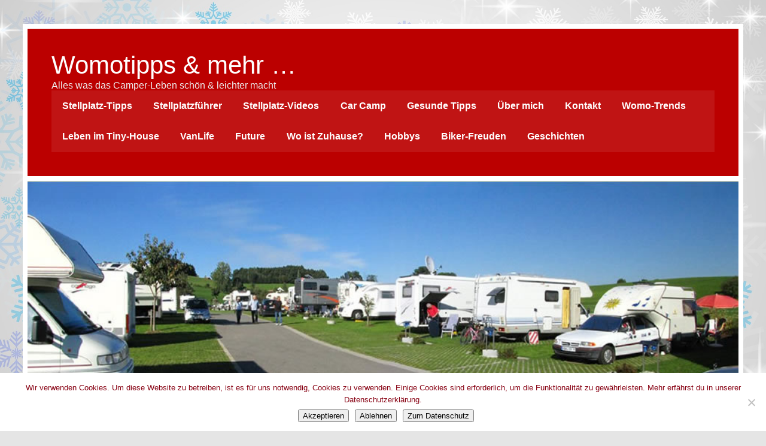

--- FILE ---
content_type: text/html; charset=UTF-8
request_url: https://womotipps.de/tag/landgasthof/
body_size: 52733
content:
<!DOCTYPE html><!-- HTML 5 -->
<html lang="de">

<head>
<meta charset="UTF-8" />
<meta name="viewport" content="width=device-width, initial-scale=1">
<link rel="profile" href="http://gmpg.org/xfn/11" />
<link rel="pingback" href="https://womotipps.de/xmlrpc.php" />

<meta name='robots' content='index, follow, max-image-preview:large, max-snippet:-1, max-video-preview:-1' />
	<style>img:is([sizes="auto" i], [sizes^="auto," i]) { contain-intrinsic-size: 3000px 1500px }</style>
	
	<!-- This site is optimized with the Yoast SEO plugin v26.0 - https://yoast.com/wordpress/plugins/seo/ -->
	<title>Landgasthof Archive - Womotipps &amp; mehr ...</title>
	<link rel="canonical" href="https://womotipps.de/tag/landgasthof/" />
	<meta property="og:locale" content="de_DE" />
	<meta property="og:type" content="article" />
	<meta property="og:title" content="Landgasthof Archive - Womotipps &amp; mehr ..." />
	<meta property="og:url" content="https://womotipps.de/tag/landgasthof/" />
	<meta property="og:site_name" content="Womotipps &amp; mehr ..." />
	<meta name="twitter:card" content="summary_large_image" />
	<script type="application/ld+json" class="yoast-schema-graph">{"@context":"https://schema.org","@graph":[{"@type":"CollectionPage","@id":"https://womotipps.de/tag/landgasthof/","url":"https://womotipps.de/tag/landgasthof/","name":"Landgasthof Archive - Womotipps &amp; mehr ...","isPartOf":{"@id":"https://womotipps.de/#website"},"breadcrumb":{"@id":"https://womotipps.de/tag/landgasthof/#breadcrumb"},"inLanguage":"de"},{"@type":"BreadcrumbList","@id":"https://womotipps.de/tag/landgasthof/#breadcrumb","itemListElement":[{"@type":"ListItem","position":1,"name":"Startseite","item":"https://womotipps.de/"},{"@type":"ListItem","position":2,"name":"Landgasthof"}]},{"@type":"WebSite","@id":"https://womotipps.de/#website","url":"https://womotipps.de/","name":"Womotipps &amp; mehr ...","description":"Alles was das Camper-Leben schön &amp; leichter macht","potentialAction":[{"@type":"SearchAction","target":{"@type":"EntryPoint","urlTemplate":"https://womotipps.de/?s={search_term_string}"},"query-input":{"@type":"PropertyValueSpecification","valueRequired":true,"valueName":"search_term_string"}}],"inLanguage":"de"}]}</script>
	<!-- / Yoast SEO plugin. -->


<link rel="alternate" type="application/rss+xml" title="Womotipps &amp; mehr ... &raquo; Feed" href="https://womotipps.de/feed/" />
<link rel="alternate" type="application/rss+xml" title="Womotipps &amp; mehr ... &raquo; Kommentar-Feed" href="https://womotipps.de/comments/feed/" />
<script type="text/javascript" id="wpp-js" src="https://womotipps.de/wp-content/plugins/wordpress-popular-posts/assets/js/wpp.min.js?ver=7.3.3" data-sampling="0" data-sampling-rate="100" data-api-url="https://womotipps.de/wp-json/wordpress-popular-posts" data-post-id="0" data-token="4a1c0cfc2d" data-lang="0" data-debug="0"></script>
<link rel="alternate" type="application/rss+xml" title="Womotipps &amp; mehr ... &raquo; Landgasthof Schlagwort-Feed" href="https://womotipps.de/tag/landgasthof/feed/" />
<script type="text/javascript">
/* <![CDATA[ */
window._wpemojiSettings = {"baseUrl":"https:\/\/s.w.org\/images\/core\/emoji\/16.0.1\/72x72\/","ext":".png","svgUrl":"https:\/\/s.w.org\/images\/core\/emoji\/16.0.1\/svg\/","svgExt":".svg","source":{"concatemoji":"https:\/\/womotipps.de\/wp-includes\/js\/wp-emoji-release.min.js?ver=6.8.2"}};
/*! This file is auto-generated */
!function(s,n){var o,i,e;function c(e){try{var t={supportTests:e,timestamp:(new Date).valueOf()};sessionStorage.setItem(o,JSON.stringify(t))}catch(e){}}function p(e,t,n){e.clearRect(0,0,e.canvas.width,e.canvas.height),e.fillText(t,0,0);var t=new Uint32Array(e.getImageData(0,0,e.canvas.width,e.canvas.height).data),a=(e.clearRect(0,0,e.canvas.width,e.canvas.height),e.fillText(n,0,0),new Uint32Array(e.getImageData(0,0,e.canvas.width,e.canvas.height).data));return t.every(function(e,t){return e===a[t]})}function u(e,t){e.clearRect(0,0,e.canvas.width,e.canvas.height),e.fillText(t,0,0);for(var n=e.getImageData(16,16,1,1),a=0;a<n.data.length;a++)if(0!==n.data[a])return!1;return!0}function f(e,t,n,a){switch(t){case"flag":return n(e,"\ud83c\udff3\ufe0f\u200d\u26a7\ufe0f","\ud83c\udff3\ufe0f\u200b\u26a7\ufe0f")?!1:!n(e,"\ud83c\udde8\ud83c\uddf6","\ud83c\udde8\u200b\ud83c\uddf6")&&!n(e,"\ud83c\udff4\udb40\udc67\udb40\udc62\udb40\udc65\udb40\udc6e\udb40\udc67\udb40\udc7f","\ud83c\udff4\u200b\udb40\udc67\u200b\udb40\udc62\u200b\udb40\udc65\u200b\udb40\udc6e\u200b\udb40\udc67\u200b\udb40\udc7f");case"emoji":return!a(e,"\ud83e\udedf")}return!1}function g(e,t,n,a){var r="undefined"!=typeof WorkerGlobalScope&&self instanceof WorkerGlobalScope?new OffscreenCanvas(300,150):s.createElement("canvas"),o=r.getContext("2d",{willReadFrequently:!0}),i=(o.textBaseline="top",o.font="600 32px Arial",{});return e.forEach(function(e){i[e]=t(o,e,n,a)}),i}function t(e){var t=s.createElement("script");t.src=e,t.defer=!0,s.head.appendChild(t)}"undefined"!=typeof Promise&&(o="wpEmojiSettingsSupports",i=["flag","emoji"],n.supports={everything:!0,everythingExceptFlag:!0},e=new Promise(function(e){s.addEventListener("DOMContentLoaded",e,{once:!0})}),new Promise(function(t){var n=function(){try{var e=JSON.parse(sessionStorage.getItem(o));if("object"==typeof e&&"number"==typeof e.timestamp&&(new Date).valueOf()<e.timestamp+604800&&"object"==typeof e.supportTests)return e.supportTests}catch(e){}return null}();if(!n){if("undefined"!=typeof Worker&&"undefined"!=typeof OffscreenCanvas&&"undefined"!=typeof URL&&URL.createObjectURL&&"undefined"!=typeof Blob)try{var e="postMessage("+g.toString()+"("+[JSON.stringify(i),f.toString(),p.toString(),u.toString()].join(",")+"));",a=new Blob([e],{type:"text/javascript"}),r=new Worker(URL.createObjectURL(a),{name:"wpTestEmojiSupports"});return void(r.onmessage=function(e){c(n=e.data),r.terminate(),t(n)})}catch(e){}c(n=g(i,f,p,u))}t(n)}).then(function(e){for(var t in e)n.supports[t]=e[t],n.supports.everything=n.supports.everything&&n.supports[t],"flag"!==t&&(n.supports.everythingExceptFlag=n.supports.everythingExceptFlag&&n.supports[t]);n.supports.everythingExceptFlag=n.supports.everythingExceptFlag&&!n.supports.flag,n.DOMReady=!1,n.readyCallback=function(){n.DOMReady=!0}}).then(function(){return e}).then(function(){var e;n.supports.everything||(n.readyCallback(),(e=n.source||{}).concatemoji?t(e.concatemoji):e.wpemoji&&e.twemoji&&(t(e.twemoji),t(e.wpemoji)))}))}((window,document),window._wpemojiSettings);
/* ]]> */
</script>
<link rel='stylesheet' id='colorbox-theme1-css' href='https://womotipps.de/wp-content/plugins/jquery-lightbox-for-native-galleries/colorbox/theme1/colorbox.css?ver=1.3.14' type='text/css' media='screen' />
<link rel='stylesheet' id='wpapp-styles-css' href='https://womotipps.de/wp-content/plugins/wordpress-easy-paypal-payment-or-donation-accept-plugin/wpapp-styles.css?ver=5.1.4' type='text/css' media='all' />
<link rel='stylesheet' id='leeway-custom-fonts-css' href='https://womotipps.de/wp-content/themes/leeway/css/custom-fonts.css?ver=20180413' type='text/css' media='all' />
<style id='wp-emoji-styles-inline-css' type='text/css'>

	img.wp-smiley, img.emoji {
		display: inline !important;
		border: none !important;
		box-shadow: none !important;
		height: 1em !important;
		width: 1em !important;
		margin: 0 0.07em !important;
		vertical-align: -0.1em !important;
		background: none !important;
		padding: 0 !important;
	}
</style>
<link rel='stylesheet' id='wp-block-library-css' href='https://womotipps.de/wp-includes/css/dist/block-library/style.min.css?ver=6.8.2' type='text/css' media='all' />
<style id='classic-theme-styles-inline-css' type='text/css'>
/*! This file is auto-generated */
.wp-block-button__link{color:#fff;background-color:#32373c;border-radius:9999px;box-shadow:none;text-decoration:none;padding:calc(.667em + 2px) calc(1.333em + 2px);font-size:1.125em}.wp-block-file__button{background:#32373c;color:#fff;text-decoration:none}
</style>
<style id='global-styles-inline-css' type='text/css'>
:root{--wp--preset--aspect-ratio--square: 1;--wp--preset--aspect-ratio--4-3: 4/3;--wp--preset--aspect-ratio--3-4: 3/4;--wp--preset--aspect-ratio--3-2: 3/2;--wp--preset--aspect-ratio--2-3: 2/3;--wp--preset--aspect-ratio--16-9: 16/9;--wp--preset--aspect-ratio--9-16: 9/16;--wp--preset--color--black: #353535;--wp--preset--color--cyan-bluish-gray: #abb8c3;--wp--preset--color--white: #ffffff;--wp--preset--color--pale-pink: #f78da7;--wp--preset--color--vivid-red: #cf2e2e;--wp--preset--color--luminous-vivid-orange: #ff6900;--wp--preset--color--luminous-vivid-amber: #fcb900;--wp--preset--color--light-green-cyan: #7bdcb5;--wp--preset--color--vivid-green-cyan: #00d084;--wp--preset--color--pale-cyan-blue: #8ed1fc;--wp--preset--color--vivid-cyan-blue: #0693e3;--wp--preset--color--vivid-purple: #9b51e0;--wp--preset--color--primary: #bb0000;--wp--preset--color--light-gray: #f0f0f0;--wp--preset--color--dark-gray: #777777;--wp--preset--gradient--vivid-cyan-blue-to-vivid-purple: linear-gradient(135deg,rgba(6,147,227,1) 0%,rgb(155,81,224) 100%);--wp--preset--gradient--light-green-cyan-to-vivid-green-cyan: linear-gradient(135deg,rgb(122,220,180) 0%,rgb(0,208,130) 100%);--wp--preset--gradient--luminous-vivid-amber-to-luminous-vivid-orange: linear-gradient(135deg,rgba(252,185,0,1) 0%,rgba(255,105,0,1) 100%);--wp--preset--gradient--luminous-vivid-orange-to-vivid-red: linear-gradient(135deg,rgba(255,105,0,1) 0%,rgb(207,46,46) 100%);--wp--preset--gradient--very-light-gray-to-cyan-bluish-gray: linear-gradient(135deg,rgb(238,238,238) 0%,rgb(169,184,195) 100%);--wp--preset--gradient--cool-to-warm-spectrum: linear-gradient(135deg,rgb(74,234,220) 0%,rgb(151,120,209) 20%,rgb(207,42,186) 40%,rgb(238,44,130) 60%,rgb(251,105,98) 80%,rgb(254,248,76) 100%);--wp--preset--gradient--blush-light-purple: linear-gradient(135deg,rgb(255,206,236) 0%,rgb(152,150,240) 100%);--wp--preset--gradient--blush-bordeaux: linear-gradient(135deg,rgb(254,205,165) 0%,rgb(254,45,45) 50%,rgb(107,0,62) 100%);--wp--preset--gradient--luminous-dusk: linear-gradient(135deg,rgb(255,203,112) 0%,rgb(199,81,192) 50%,rgb(65,88,208) 100%);--wp--preset--gradient--pale-ocean: linear-gradient(135deg,rgb(255,245,203) 0%,rgb(182,227,212) 50%,rgb(51,167,181) 100%);--wp--preset--gradient--electric-grass: linear-gradient(135deg,rgb(202,248,128) 0%,rgb(113,206,126) 100%);--wp--preset--gradient--midnight: linear-gradient(135deg,rgb(2,3,129) 0%,rgb(40,116,252) 100%);--wp--preset--font-size--small: 13px;--wp--preset--font-size--medium: 20px;--wp--preset--font-size--large: 36px;--wp--preset--font-size--x-large: 42px;--wp--preset--spacing--20: 0.44rem;--wp--preset--spacing--30: 0.67rem;--wp--preset--spacing--40: 1rem;--wp--preset--spacing--50: 1.5rem;--wp--preset--spacing--60: 2.25rem;--wp--preset--spacing--70: 3.38rem;--wp--preset--spacing--80: 5.06rem;--wp--preset--shadow--natural: 6px 6px 9px rgba(0, 0, 0, 0.2);--wp--preset--shadow--deep: 12px 12px 50px rgba(0, 0, 0, 0.4);--wp--preset--shadow--sharp: 6px 6px 0px rgba(0, 0, 0, 0.2);--wp--preset--shadow--outlined: 6px 6px 0px -3px rgba(255, 255, 255, 1), 6px 6px rgba(0, 0, 0, 1);--wp--preset--shadow--crisp: 6px 6px 0px rgba(0, 0, 0, 1);}:where(.is-layout-flex){gap: 0.5em;}:where(.is-layout-grid){gap: 0.5em;}body .is-layout-flex{display: flex;}.is-layout-flex{flex-wrap: wrap;align-items: center;}.is-layout-flex > :is(*, div){margin: 0;}body .is-layout-grid{display: grid;}.is-layout-grid > :is(*, div){margin: 0;}:where(.wp-block-columns.is-layout-flex){gap: 2em;}:where(.wp-block-columns.is-layout-grid){gap: 2em;}:where(.wp-block-post-template.is-layout-flex){gap: 1.25em;}:where(.wp-block-post-template.is-layout-grid){gap: 1.25em;}.has-black-color{color: var(--wp--preset--color--black) !important;}.has-cyan-bluish-gray-color{color: var(--wp--preset--color--cyan-bluish-gray) !important;}.has-white-color{color: var(--wp--preset--color--white) !important;}.has-pale-pink-color{color: var(--wp--preset--color--pale-pink) !important;}.has-vivid-red-color{color: var(--wp--preset--color--vivid-red) !important;}.has-luminous-vivid-orange-color{color: var(--wp--preset--color--luminous-vivid-orange) !important;}.has-luminous-vivid-amber-color{color: var(--wp--preset--color--luminous-vivid-amber) !important;}.has-light-green-cyan-color{color: var(--wp--preset--color--light-green-cyan) !important;}.has-vivid-green-cyan-color{color: var(--wp--preset--color--vivid-green-cyan) !important;}.has-pale-cyan-blue-color{color: var(--wp--preset--color--pale-cyan-blue) !important;}.has-vivid-cyan-blue-color{color: var(--wp--preset--color--vivid-cyan-blue) !important;}.has-vivid-purple-color{color: var(--wp--preset--color--vivid-purple) !important;}.has-black-background-color{background-color: var(--wp--preset--color--black) !important;}.has-cyan-bluish-gray-background-color{background-color: var(--wp--preset--color--cyan-bluish-gray) !important;}.has-white-background-color{background-color: var(--wp--preset--color--white) !important;}.has-pale-pink-background-color{background-color: var(--wp--preset--color--pale-pink) !important;}.has-vivid-red-background-color{background-color: var(--wp--preset--color--vivid-red) !important;}.has-luminous-vivid-orange-background-color{background-color: var(--wp--preset--color--luminous-vivid-orange) !important;}.has-luminous-vivid-amber-background-color{background-color: var(--wp--preset--color--luminous-vivid-amber) !important;}.has-light-green-cyan-background-color{background-color: var(--wp--preset--color--light-green-cyan) !important;}.has-vivid-green-cyan-background-color{background-color: var(--wp--preset--color--vivid-green-cyan) !important;}.has-pale-cyan-blue-background-color{background-color: var(--wp--preset--color--pale-cyan-blue) !important;}.has-vivid-cyan-blue-background-color{background-color: var(--wp--preset--color--vivid-cyan-blue) !important;}.has-vivid-purple-background-color{background-color: var(--wp--preset--color--vivid-purple) !important;}.has-black-border-color{border-color: var(--wp--preset--color--black) !important;}.has-cyan-bluish-gray-border-color{border-color: var(--wp--preset--color--cyan-bluish-gray) !important;}.has-white-border-color{border-color: var(--wp--preset--color--white) !important;}.has-pale-pink-border-color{border-color: var(--wp--preset--color--pale-pink) !important;}.has-vivid-red-border-color{border-color: var(--wp--preset--color--vivid-red) !important;}.has-luminous-vivid-orange-border-color{border-color: var(--wp--preset--color--luminous-vivid-orange) !important;}.has-luminous-vivid-amber-border-color{border-color: var(--wp--preset--color--luminous-vivid-amber) !important;}.has-light-green-cyan-border-color{border-color: var(--wp--preset--color--light-green-cyan) !important;}.has-vivid-green-cyan-border-color{border-color: var(--wp--preset--color--vivid-green-cyan) !important;}.has-pale-cyan-blue-border-color{border-color: var(--wp--preset--color--pale-cyan-blue) !important;}.has-vivid-cyan-blue-border-color{border-color: var(--wp--preset--color--vivid-cyan-blue) !important;}.has-vivid-purple-border-color{border-color: var(--wp--preset--color--vivid-purple) !important;}.has-vivid-cyan-blue-to-vivid-purple-gradient-background{background: var(--wp--preset--gradient--vivid-cyan-blue-to-vivid-purple) !important;}.has-light-green-cyan-to-vivid-green-cyan-gradient-background{background: var(--wp--preset--gradient--light-green-cyan-to-vivid-green-cyan) !important;}.has-luminous-vivid-amber-to-luminous-vivid-orange-gradient-background{background: var(--wp--preset--gradient--luminous-vivid-amber-to-luminous-vivid-orange) !important;}.has-luminous-vivid-orange-to-vivid-red-gradient-background{background: var(--wp--preset--gradient--luminous-vivid-orange-to-vivid-red) !important;}.has-very-light-gray-to-cyan-bluish-gray-gradient-background{background: var(--wp--preset--gradient--very-light-gray-to-cyan-bluish-gray) !important;}.has-cool-to-warm-spectrum-gradient-background{background: var(--wp--preset--gradient--cool-to-warm-spectrum) !important;}.has-blush-light-purple-gradient-background{background: var(--wp--preset--gradient--blush-light-purple) !important;}.has-blush-bordeaux-gradient-background{background: var(--wp--preset--gradient--blush-bordeaux) !important;}.has-luminous-dusk-gradient-background{background: var(--wp--preset--gradient--luminous-dusk) !important;}.has-pale-ocean-gradient-background{background: var(--wp--preset--gradient--pale-ocean) !important;}.has-electric-grass-gradient-background{background: var(--wp--preset--gradient--electric-grass) !important;}.has-midnight-gradient-background{background: var(--wp--preset--gradient--midnight) !important;}.has-small-font-size{font-size: var(--wp--preset--font-size--small) !important;}.has-medium-font-size{font-size: var(--wp--preset--font-size--medium) !important;}.has-large-font-size{font-size: var(--wp--preset--font-size--large) !important;}.has-x-large-font-size{font-size: var(--wp--preset--font-size--x-large) !important;}
:where(.wp-block-post-template.is-layout-flex){gap: 1.25em;}:where(.wp-block-post-template.is-layout-grid){gap: 1.25em;}
:where(.wp-block-columns.is-layout-flex){gap: 2em;}:where(.wp-block-columns.is-layout-grid){gap: 2em;}
:root :where(.wp-block-pullquote){font-size: 1.5em;line-height: 1.6;}
</style>
<link rel='stylesheet' id='cptch_stylesheet-css' href='https://womotipps.de/wp-content/plugins/captcha/css/front_end_style.css?ver=4.4.5' type='text/css' media='all' />
<link rel='stylesheet' id='dashicons-css' href='https://womotipps.de/wp-includes/css/dashicons.min.css?ver=6.8.2' type='text/css' media='all' />
<link rel='stylesheet' id='cptch_desktop_style-css' href='https://womotipps.de/wp-content/plugins/captcha/css/desktop_style.css?ver=4.4.5' type='text/css' media='all' />
<link rel='stylesheet' id='cookie-notice-front-css' href='https://womotipps.de/wp-content/plugins/cookie-notice/css/front.min.css?ver=2.5.7' type='text/css' media='all' />
<link rel='stylesheet' id='wordpress-popular-posts-css-css' href='https://womotipps.de/wp-content/plugins/wordpress-popular-posts/assets/css/wpp.css?ver=7.3.3' type='text/css' media='all' />
<link rel='stylesheet' id='leeway-stylesheet-css' href='https://womotipps.de/wp-content/themes/leeway/style.css?ver=1.4.6' type='text/css' media='all' />
<link rel='stylesheet' id='genericons-css' href='https://womotipps.de/wp-content/themes/leeway/css/genericons/genericons.css?ver=3.4.1' type='text/css' media='all' />
<link rel='stylesheet' id='leeway-pro-stylesheet-css' href='https://womotipps.de/wp-content/plugins/leeway-pro/css/leeway-pro.css?ver=1.2' type='text/css' media='all' />
<link rel='stylesheet' id='wpgdprc-front-css-css' href='https://womotipps.de/wp-content/plugins/wp-gdpr-compliance/Assets/css/front.css?ver=1706789634' type='text/css' media='all' />
<style id='wpgdprc-front-css-inline-css' type='text/css'>
:root{--wp-gdpr--bar--background-color: #000000;--wp-gdpr--bar--color: #ffffff;--wp-gdpr--button--background-color: #000000;--wp-gdpr--button--background-color--darken: #000000;--wp-gdpr--button--color: #ffffff;}
</style>
<script type="text/javascript" src="https://womotipps.de/wp-includes/js/jquery/jquery.min.js?ver=3.7.1" id="jquery-core-js"></script>
<script type="text/javascript" src="https://womotipps.de/wp-includes/js/jquery/jquery-migrate.min.js?ver=3.4.1" id="jquery-migrate-js"></script>
<script type="text/javascript" src="https://womotipps.de/wp-content/plugins/jquery-lightbox-for-native-galleries/colorbox/jquery.colorbox-min.js?ver=1.3.14" id="colorbox-js"></script>
<!--[if lt IE 9]>
<script type="text/javascript" src="https://womotipps.de/wp-content/themes/leeway/js/html5shiv.min.js?ver=3.7.3" id="html5shiv-js"></script>
<![endif]-->
<script type="text/javascript" src="https://womotipps.de/wp-content/themes/leeway/js/navigation.js?ver=20160719" id="leeway-jquery-navigation-js"></script>
<script type="text/javascript" id="wpgdprc-front-js-js-extra">
/* <![CDATA[ */
var wpgdprcFront = {"ajaxUrl":"https:\/\/womotipps.de\/wp-admin\/admin-ajax.php","ajaxNonce":"32f255393c","ajaxArg":"security","pluginPrefix":"wpgdprc","blogId":"1","isMultiSite":"","locale":"de_DE","showSignUpModal":"","showFormModal":"","cookieName":"wpgdprc-consent","consentVersion":"","path":"\/","prefix":"wpgdprc"};
/* ]]> */
</script>
<script type="text/javascript" src="https://womotipps.de/wp-content/plugins/wp-gdpr-compliance/Assets/js/front.min.js?ver=1706789634" id="wpgdprc-front-js-js"></script>
<link rel="https://api.w.org/" href="https://womotipps.de/wp-json/" /><link rel="alternate" title="JSON" type="application/json" href="https://womotipps.de/wp-json/wp/v2/tags/71" /><link rel="EditURI" type="application/rsd+xml" title="RSD" href="https://womotipps.de/xmlrpc.php?rsd" />
<meta name="generator" content="WordPress 6.8.2" />
            <style id="wpp-loading-animation-styles">@-webkit-keyframes bgslide{from{background-position-x:0}to{background-position-x:-200%}}@keyframes bgslide{from{background-position-x:0}to{background-position-x:-200%}}.wpp-widget-block-placeholder,.wpp-shortcode-placeholder{margin:0 auto;width:60px;height:3px;background:#dd3737;background:linear-gradient(90deg,#dd3737 0%,#571313 10%,#dd3737 100%);background-size:200% auto;border-radius:3px;-webkit-animation:bgslide 1s infinite linear;animation:bgslide 1s infinite linear}</style>
            <!-- jQuery Lightbox For Native Galleries v3.2.2 | http://www.viper007bond.com/wordpress-plugins/jquery-lightbox-for-native-galleries/ -->
<script type="text/javascript">
// <![CDATA[
	jQuery(document).ready(function($){
		$(".gallery").each(function(index, obj){
			var galleryid = Math.floor(Math.random()*10000);
			$(obj).find("a").colorbox({rel:galleryid, maxWidth:"95%", maxHeight:"95%"});
		});
		$("a.lightbox").colorbox({maxWidth:"95%", maxHeight:"95%"});
	});
// ]]>
</script>
<style type="text/css">
			body, input, textarea {
				font-family: "Verdana", Arial, Helvetica, sans-serif;
			}
			#logo .site-title, .page-title, .post-title,
			#post-slider .zeeslide .slide-content .slide-title {
				font-family: "Merienda One", Arial, Helvetica, sans-serif;
			}
			#mainnav-menu a {
				font-family: "Arial", Arial, Helvetica, sans-serif;
			}
			.widgettitle, .archive-title, #comments .comments-title, #respond #reply-title {
				font-family: "Arial", Arial, Helvetica, sans-serif;
			}</style><style type="text/css" id="custom-background-css">
body.custom-background { background-image: url("https://womotipps.de/wp-content/uploads/2018/12/christmas-2932077_1920.jpg"); background-position: center center; background-size: cover; background-repeat: no-repeat; background-attachment: fixed; }
</style>
	</head>

<body class="archive tag tag-landgasthof tag-71 custom-background wp-theme-leeway cookies-not-set">

<a class="skip-link screen-reader-text" href="#content">Skip to content</a>

	<div id="topheader-wrap">
		
	<div id="topheader" class="clearfix">

		
	</div>	</div>

	<div id="wrapper" class="container hfeed">

		<div id="header-wrap">

			<header id="header" class="clearfix" role="banner">

				<div id="logo" class="clearfix">

										
		<p class="site-title"><a href="https://womotipps.de/" rel="home">Womotipps &amp; mehr &#8230;</a></p>

						
			<p class="site-description">Alles was das Camper-Leben schön &amp; leichter macht</p>

		
				</div>

				<nav id="mainnav" class="clearfix" role="navigation">
					<ul id="mainnav-menu" class="main-navigation-menu"><li id="menu-item-245" class="menu-item menu-item-type-post_type menu-item-object-page menu-item-has-children menu-item-245"><a href="https://womotipps.de/stellplatz-tipps-ansehen/">Stellplatz-Tipps</a>
<ul class="sub-menu">
	<li id="menu-item-3858" class="menu-item menu-item-type-post_type menu-item-object-post menu-item-3858"><a href="https://womotipps.de/preetz-schleswig-holstein/">Preetz – Schleswig-Holstein</a></li>
	<li id="menu-item-3902" class="menu-item menu-item-type-post_type menu-item-object-page menu-item-3902"><a href="https://womotipps.de/uelzen/">Uelzen</a></li>
	<li id="menu-item-3266" class="menu-item menu-item-type-post_type menu-item-object-page menu-item-3266"><a href="https://womotipps.de/kelheim-die-stadt-im-fluss/">Kelheim – die Stadt im Fluss</a></li>
	<li id="menu-item-2922" class="menu-item menu-item-type-post_type menu-item-object-page menu-item-2922"><a href="https://womotipps.de/thulbatal/">Thulbatal</a></li>
	<li id="menu-item-2545" class="menu-item menu-item-type-post_type menu-item-object-page menu-item-2545"><a href="https://womotipps.de/ein-herz-fuer-wohnmobile/">Herz für Wohnmobile</a></li>
</ul>
</li>
<li id="menu-item-1060" class="menu-item menu-item-type-post_type menu-item-object-page menu-item-has-children menu-item-1060"><a href="https://womotipps.de/stellplatzfuehrer/">Stellplatzführer</a>
<ul class="sub-menu">
	<li id="menu-item-3292" class="menu-item menu-item-type-post_type menu-item-object-page menu-item-3292"><a href="https://womotipps.de/ruediger-w-nitkowski/">Rüdiger W. Nitkowski</a></li>
	<li id="menu-item-3305" class="menu-item menu-item-type-post_type menu-item-object-page menu-item-3305"><a href="https://womotipps.de/markus-loehrer/">Markus Löhrer</a></li>
	<li id="menu-item-3670" class="menu-item menu-item-type-post_type menu-item-object-page menu-item-3670"><a href="https://womotipps.de/michael-moll/">Michael Moll</a></li>
	<li id="menu-item-3282" class="menu-item menu-item-type-post_type menu-item-object-page menu-item-3282"><a href="https://womotipps.de/johannes-huenerfeld/">Johannes Hünerfeld</a></li>
	<li id="menu-item-3299" class="menu-item menu-item-type-post_type menu-item-object-page menu-item-3299"><a href="https://womotipps.de/e-andreas-bues/">E. Andreas Bues – Magazin Mobil-Total</a></li>
</ul>
</li>
<li id="menu-item-1621" class="menu-item menu-item-type-post_type menu-item-object-page menu-item-has-children menu-item-1621"><a href="https://womotipps.de/stellplatz-videos/">Stellplatz-Videos</a>
<ul class="sub-menu">
	<li id="menu-item-2155" class="menu-item menu-item-type-post_type menu-item-object-page menu-item-2155"><a href="https://womotipps.de/videokanal/">Videokanal</a></li>
</ul>
</li>
<li id="menu-item-5010" class="menu-item menu-item-type-post_type menu-item-object-page menu-item-has-children menu-item-5010"><a href="https://womotipps.de/car-camp/">Car Camp</a>
<ul class="sub-menu">
	<li id="menu-item-5563" class="menu-item menu-item-type-post_type menu-item-object-page menu-item-5563"><a href="https://womotipps.de/car-camp-startseite/">Car-Camp-Startseite</a></li>
	<li id="menu-item-7469" class="menu-item menu-item-type-post_type menu-item-object-page menu-item-7469"><a href="https://womotipps.de/car-camp-gesuche/">Car-Camp – Gesuche</a></li>
	<li id="menu-item-5575" class="menu-item menu-item-type-post_type menu-item-object-page menu-item-5575"><a href="https://womotipps.de/car-camp-aktuelles/">Car-Camp-Aktuelles</a></li>
	<li id="menu-item-5583" class="menu-item menu-item-type-post_type menu-item-object-page menu-item-5583"><a href="https://womotipps.de/car-camp-typ-1/">Car-Camp Typ 1</a></li>
	<li id="menu-item-5610" class="menu-item menu-item-type-post_type menu-item-object-page menu-item-5610"><a href="https://womotipps.de/car-camp-typ-2/">Car-Camp Typ 2</a></li>
	<li id="menu-item-5634" class="menu-item menu-item-type-post_type menu-item-object-page menu-item-5634"><a href="https://womotipps.de/car-camp-freunde/">Car-Camp-Freunde</a></li>
	<li id="menu-item-5633" class="menu-item menu-item-type-post_type menu-item-object-page menu-item-5633"><a href="https://womotipps.de/car-camp-technik/">Car-Camp Technik</a></li>
	<li id="menu-item-5715" class="menu-item menu-item-type-post_type menu-item-object-page menu-item-5715"><a href="https://womotipps.de/car-camp-zubehoer/">Car-Camp-Zubehör</a></li>
	<li id="menu-item-6031" class="menu-item menu-item-type-post_type menu-item-object-page menu-item-6031"><a href="https://womotipps.de/car-camp-interieur/">Car-Camp-Interieur</a></li>
	<li id="menu-item-6403" class="menu-item menu-item-type-post_type menu-item-object-page menu-item-6403"><a href="https://womotipps.de/car-camp-pinwand/">Car-Camp-Pinwand</a></li>
	<li id="menu-item-6410" class="menu-item menu-item-type-post_type menu-item-object-page menu-item-6410"><a href="https://womotipps.de/car-camp-erfahrungen/">Car-Camp-Erfahrungen</a></li>
	<li id="menu-item-6417" class="menu-item menu-item-type-post_type menu-item-object-page menu-item-6417"><a href="https://womotipps.de/car-camp-reparaturen/">Car-Camp-Reparaturen</a></li>
	<li id="menu-item-6428" class="menu-item menu-item-type-post_type menu-item-object-page menu-item-6428"><a href="https://womotipps.de/car-camp-womo-stellplaetze/">Car-Camp – WoMo-Stellplätze</a></li>
	<li id="menu-item-6433" class="menu-item menu-item-type-post_type menu-item-object-page menu-item-6433"><a href="https://womotipps.de/car-camp-aehnliches/">Car-Camp-Ähnliches</a></li>
</ul>
</li>
<li id="menu-item-238" class="menu-item menu-item-type-post_type menu-item-object-page menu-item-238"><a href="https://womotipps.de/gesunde-tipps/">Gesunde Tipps</a></li>
<li id="menu-item-239" class="menu-item menu-item-type-post_type menu-item-object-page menu-item-has-children menu-item-239"><a href="https://womotipps.de/ueber-mich/">Über mich</a>
<ul class="sub-menu">
	<li id="menu-item-1650" class="menu-item menu-item-type-post_type menu-item-object-page menu-item-1650"><a href="https://womotipps.de/frag-mich/">Frag mich</a></li>
</ul>
</li>
<li id="menu-item-5186" class="menu-item menu-item-type-post_type menu-item-object-page menu-item-5186"><a href="https://womotipps.de/kontakt/">Kontakt</a></li>
<li id="menu-item-6724" class="menu-item menu-item-type-post_type menu-item-object-page menu-item-has-children menu-item-6724"><a href="https://womotipps.de/womo-trends/">Womo-Trends</a>
<ul class="sub-menu">
	<li id="menu-item-6832" class="menu-item menu-item-type-post_type menu-item-object-page menu-item-6832"><a href="https://womotipps.de/vw-t5-selbstausbau/">VW T5 Selbstausbau</a></li>
	<li id="menu-item-6820" class="menu-item menu-item-type-post_type menu-item-object-page menu-item-6820"><a href="https://womotipps.de/selbstausbau/">Selbstausbau</a></li>
	<li id="menu-item-7002" class="menu-item menu-item-type-post_type menu-item-object-page menu-item-7002"><a href="https://womotipps.de/liebe-ist/">Liebe ist…</a></li>
</ul>
</li>
<li id="menu-item-6768" class="menu-item menu-item-type-post_type menu-item-object-page menu-item-6768"><a href="https://womotipps.de/leben-im-tiny-house/">Leben im Tiny-House</a></li>
<li id="menu-item-6723" class="menu-item menu-item-type-post_type menu-item-object-page menu-item-has-children menu-item-6723"><a href="https://womotipps.de/vanlife/">VanLife</a>
<ul class="sub-menu">
	<li id="menu-item-7244" class="menu-item menu-item-type-post_type menu-item-object-page menu-item-7244"><a href="https://womotipps.de/vanlife-2/">VanLife 2</a></li>
</ul>
</li>
<li id="menu-item-6796" class="menu-item menu-item-type-post_type menu-item-object-page menu-item-6796"><a href="https://womotipps.de/future/">Future</a></li>
<li id="menu-item-7037" class="menu-item menu-item-type-post_type menu-item-object-page menu-item-7037"><a href="https://womotipps.de/wo-ist-zuhause/">Wo ist Zuhause?</a></li>
<li id="menu-item-6911" class="menu-item menu-item-type-post_type menu-item-object-page menu-item-has-children menu-item-6911"><a href="https://womotipps.de/hobbys/">Hobbys</a>
<ul class="sub-menu">
	<li id="menu-item-6949" class="menu-item menu-item-type-post_type menu-item-object-page menu-item-6949"><a href="https://womotipps.de/multicopter-unser-neues-hobby/">Multicopter – unser neues Hobby!</a></li>
	<li id="menu-item-6925" class="menu-item menu-item-type-post_type menu-item-object-page menu-item-6925"><a href="https://womotipps.de/multicopter-wissenswertes/">Multicopter – Wissenswertes</a></li>
</ul>
</li>
<li id="menu-item-8361" class="menu-item menu-item-type-post_type menu-item-object-page menu-item-8361"><a href="https://womotipps.de/biker-freuden/">Biker-Freuden</a></li>
<li id="menu-item-7288" class="menu-item menu-item-type-post_type menu-item-object-page menu-item-7288"><a href="https://womotipps.de/geschichten/">Geschichten</a></li>
</ul>				</nav>

			</header>

		</div>

		
			<div id="custom-header">

				
					<img src="https://womotipps.de/wp-content/uploads/2016/11/pano_amtzell_ohne-portrait_mit-schrift-v-platz_arbdat_960x476px.jpg" srcset="" width="960" height="476" alt="Womotipps &amp; mehr &#8230;">

				
			</div>

		

	<div id="wrap" class="clearfix">
		
		<section id="content" class="primary" role="main">

						
				<div class="page-header">
					<h1 class="archive-title">Schlagwort: <span>Landgasthof</span></h1>				</div>
			
					
	<article id="post-43" class="content-excerpt post-43 post type-post status-publish format-standard hentry category-womotipps tag-amtzell tag-amtzell-buechelwiesen tag-kinderspielplatz tag-landgasthof tag-privater-wohnmobilstellplatz tag-top-platz tag-wangen-west tag-womotipps">
		
		<h2 class="entry-title post-title"><a href="https://womotipps.de/gesucht-gefunden/" rel="bookmark">Gesucht &#8211; gefunden</a></h2>		
		<div class="entry-meta postmeta clearfix"><span class="meta-date"><a href="https://womotipps.de/gesucht-gefunden/" title="23:58" rel="bookmark"><time class="entry-date published updated" datetime="2012-11-11T23:58:40+01:00">11. November 2012</time></a></span>
	<span class="meta-comments">
		<a href="https://womotipps.de/gesucht-gefunden/#respond">Kommentar hinterlassen</a>	</span>

</div>
		
		
		<a href="https://womotipps.de/gesucht-gefunden/" rel="bookmark">
					</a>


		<div class="entry clearfix">
			<p>Gesucht und gefunden! Feiner und Löhrer machen es möglich! Die Suche ist vorerst beendet, wenn Du Dich für den ausgezeichneten TopPlatz in Amtzell in den Büchelwiesen entschieden hast. Folgender visueller Stellplatzführer zeigt Dir, wie es dort aussieht: Eine mittlerweise beachtliche Datenbank mit empfehlenswerten Stellplätzen bietet www.womoclick.de. Durch Markus Löhrer präsentieren sich die Stellplätze belebt und aus einer ganz neuen Perspektive, [&hellip;]</p>
			<a href="https://womotipps.de/gesucht-gefunden/" class="more-link">Weiterlesen</a>
		</div>
		
		<div class="postinfo clearfix">
			<span class="meta-category">
				Kategorie: <a href="https://womotipps.de/category/womotipps/" rel="category tag">Womotipps</a>			</span>

		
				<span class="meta-tags">
						Schlagwörter: <a href="https://womotipps.de/tag/amtzell/" rel="tag">Amtzell</a>, <a href="https://womotipps.de/tag/amtzell-buechelwiesen/" rel="tag">Amtzell-Büchelwiesen</a>, <a href="https://womotipps.de/tag/kinderspielplatz/" rel="tag">Kinderspielplatz</a>, <a href="https://womotipps.de/tag/landgasthof/" rel="tag">Landgasthof</a>, <a href="https://womotipps.de/tag/privater-wohnmobilstellplatz/" rel="tag">privater Wohnmobilstellplatz</a>, <a href="https://womotipps.de/tag/top-platz/" rel="tag">Top-Platz</a>, <a href="https://womotipps.de/tag/wangen-west/" rel="tag">Wangen-West</a>, <a href="https://womotipps.de/tag/womotipps/" rel="tag">Womotipps</a>				</span>

			</div>

	</article>			
		</section>
		
		
	<section id="sidebar" class="secondary clearfix" role="complementary">

		<aside id="search-3" class="widget widget_search clearfix">
	<form role="search" method="get" class="search-form" action="https://womotipps.de/">
		<label>
			<span class="screen-reader-text">Suche nach:</span>
			<input type="search" class="search-field" placeholder="Suchen &hellip;" value="" name="s">
		</label>
		<button type="submit" class="search-submit">
			<span class="genericon-search"></span>
		</button>
	</form>

</aside><aside id="block-8" class="widget widget_block clearfix">
<h3 class="wp-block-heading"></h3>
</aside><aside id="categories-2" class="widget widget_categories clearfix"><h3 class="widgettitle"><span>Eigene Webseiten</span></h3><form action="https://womotipps.de" method="get"><label class="screen-reader-text" for="cat">Eigene Webseiten</label><select  name='cat' id='cat' class='postform'>
	<option value='-1'>Kategorie auswählen</option>
	<option class="level-0" value="213">Aktuelles</option>
	<option class="level-0" value="3">Allgemein</option>
	<option class="level-0" value="184">Begrüßung</option>
	<option class="level-0" value="197">Gastartikel</option>
	<option class="level-0" value="182">Geschichten</option>
	<option class="level-0" value="75">Gesunde Tipps</option>
	<option class="level-0" value="216">PiNCAMP</option>
	<option class="level-0" value="196">Thermen-Touren</option>
	<option class="level-0" value="104">Über mich</option>
	<option class="level-0" value="195">Wellnessurlaub</option>
	<option class="level-0" value="190">Wohnmobilstellplätze</option>
	<option class="level-0" value="4">Womotipps</option>
</select>
</form><script type="text/javascript">
/* <![CDATA[ */

(function() {
	var dropdown = document.getElementById( "cat" );
	function onCatChange() {
		if ( dropdown.options[ dropdown.selectedIndex ].value > 0 ) {
			dropdown.parentNode.submit();
		}
	}
	dropdown.onchange = onCatChange;
})();

/* ]]> */
</script>
</aside><aside id="block-3" class="widget widget_block widget_text clearfix">
<p><a href="https://schöpfercafe.de">Schöpfercafe</a> <br>Anhalten … Ausruhen … Staunen und Freude tanken … sei dabei<br><br><a rel="noreferrer noopener" href="https://womotipps.de/car-camp" target="_blank">Unser cooles Womo</a> <br>Car-Camp-Hobbywebseite<br><br><a rel="noreferrer noopener" href="https://peterwiermann.com" target="_blank">Videografie Peter Wiermann</a> <br>Persönliche Webseite mit meinen Kenntnissen, Talenten und Passionen</p>
</aside>
		<aside id="recent-posts-2" class="widget widget_recent_entries clearfix">
		<h3 class="widgettitle"><span>Neueste Beiträge</span></h3>
		<ul>
											<li>
					<a href="https://womotipps.de/boiler-ablasshahn-verursacht-ueberschwemmung-im-wohnmobil/">Boiler-Ablasshahn verursacht Überschwemmung im Wohnmobil</a>
									</li>
											<li>
					<a href="https://womotipps.de/rueckfahrkameras-fuers-womo/">Rückfahrkameras fürs Womo</a>
									</li>
											<li>
					<a href="https://womotipps.de/willkommen-auf-womotipps-de/">Willkommen auf Womotipps.de</a>
									</li>
											<li>
					<a href="https://womotipps.de/aktuelles-per-lifetiker/">Aktuelles per Lifetiker</a>
									</li>
											<li>
					<a href="https://womotipps.de/wohnmobile-der-extraklasse/">Wohnmobile der Extraklasse</a>
									</li>
											<li>
					<a href="https://womotipps.de/sich-neu-entdecken-im-vanlife/">Sich neu entdecken im VanLife</a>
									</li>
											<li>
					<a href="https://womotipps.de/batterien-der-zukunft-versuessen-uns-das-wohnmobile-reisen/">Batterien der Zukunft versüßen uns das wohnmobile Reisen</a>
									</li>
											<li>
					<a href="https://womotipps.de/adac-oder-was/">ADAC &#8211; oder was?</a>
									</li>
											<li>
					<a href="https://womotipps.de/ueberwintern-in-spanien/">Überwintern in Spanien</a>
									</li>
											<li>
					<a href="https://womotipps.de/ueberwintern-in-portugal/">Überwintern in Portugal</a>
									</li>
											<li>
					<a href="https://womotipps.de/multicopter-dein-neues-hobby/">Multicopter &#8211; Dein neues Hobby?</a>
									</li>
											<li>
					<a href="https://womotipps.de/wir-sind-frei/">Wir sind frei</a>
									</li>
											<li>
					<a href="https://womotipps.de/maut-in-oesterreich-ist-aufgehoben-fuer-fuenf-autobahnabschnitte/">Maut in Österreich ist aufgehoben für fünf Autobahnabschnitte</a>
									</li>
											<li>
					<a href="https://womotipps.de/tempolimit-in-den-niederlanden/">Tempolimit in den Niederlanden</a>
									</li>
											<li>
					<a href="https://womotipps.de/trends-in-der-wohnmobil-und-camper-szene/">Trends in der Wohnmobil-und Camper-Szene</a>
									</li>
											<li>
					<a href="https://womotipps.de/campen-mal-ganz-anders/">Campen mal ganz anders</a>
									</li>
											<li>
					<a href="https://womotipps.de/wann-knallen-bei-dir-die-sicherungen-durch/">Wann knallen bei dir die Sicherungen durch?</a>
									</li>
											<li>
					<a href="https://womotipps.de/duerfen-fluessiggasanlagen-waehrend-der-fahrt-betrieben-werden/">Dürfen Flüssiggasanlagen während der Fahrt betrieben werden?</a>
									</li>
											<li>
					<a href="https://womotipps.de/camping-in-der-lueneburger-heide/">Camping in der Lüneburger Heide</a>
									</li>
											<li>
					<a href="https://womotipps.de/italienische-nacht-am-arterhof-bad-birnbach/">Italienische Nacht am ARTERHOF Bad Birnbach</a>
									</li>
											<li>
					<a href="https://womotipps.de/arterhof-kurcamping-wohnmobilfafen/">Arterhof &#8211; Kurcamping &#038; Wohnmobilhafen</a>
									</li>
											<li>
					<a href="https://womotipps.de/lueftest-du-noch-oder-entfeuchtest-du-schon/">Lüftest du noch oder entfeuchtest du schon?</a>
									</li>
											<li>
					<a href="https://womotipps.de/konturen-markierung/">Konturen-Markierung</a>
									</li>
											<li>
					<a href="https://womotipps.de/winter-ade-fruehling-autowaesche-aber-wie/">Winter adè, Frühling &#038; Autowäsche, aber wie!?</a>
									</li>
											<li>
					<a href="https://womotipps.de/fit-im-verkehr-bist-du-dabei/">Fit im Verkehr &#8211; bist du dabei?</a>
									</li>
											<li>
					<a href="https://womotipps.de/beginner-latein-oder-wie-steuere-ich-einen-riesen/">Beginner-Latein &#8211; oder &#8211; wie steuere ich einen Riesen?</a>
									</li>
											<li>
					<a href="https://womotipps.de/unbedenkliches-entkalken-fuer-dein-mobiles-zuhause-und-mehr/">Unbedenkliches Entkalken für dein mobiles Zuhause – und mehr…</a>
									</li>
											<li>
					<a href="https://womotipps.de/das-moegen-wespen-gar-nicht/">Das mögen Wespen gar nicht!</a>
									</li>
											<li>
					<a href="https://womotipps.de/reifensonnenschutz-oder-nicht/">Reifensonnenschutz oder nicht?</a>
									</li>
											<li>
					<a href="https://womotipps.de/obstfliegen-im-wohnmobil-was-nun/">Obstfliegen im Wohnmobil, was nun?</a>
									</li>
					</ul>

		</aside><aside id="archives-2" class="widget widget_archive clearfix"><h3 class="widgettitle"><span>Artikel-Archiv</span></h3>		<label class="screen-reader-text" for="archives-dropdown-2">Artikel-Archiv</label>
		<select id="archives-dropdown-2" name="archive-dropdown">
			
			<option value="">Monat auswählen</option>
				<option value='https://womotipps.de/2022/08/'> August 2022 &nbsp;(1)</option>
	<option value='https://womotipps.de/2020/06/'> Juni 2020 &nbsp;(1)</option>
	<option value='https://womotipps.de/2020/05/'> Mai 2020 &nbsp;(2)</option>
	<option value='https://womotipps.de/2020/03/'> März 2020 &nbsp;(3)</option>
	<option value='https://womotipps.de/2020/02/'> Februar 2020 &nbsp;(3)</option>
	<option value='https://womotipps.de/2019/11/'> November 2019 &nbsp;(4)</option>
	<option value='https://womotipps.de/2019/10/'> Oktober 2019 &nbsp;(3)</option>
	<option value='https://womotipps.de/2019/09/'> September 2019 &nbsp;(2)</option>
	<option value='https://womotipps.de/2019/07/'> Juli 2019 &nbsp;(2)</option>
	<option value='https://womotipps.de/2019/03/'> März 2019 &nbsp;(1)</option>
	<option value='https://womotipps.de/2019/02/'> Februar 2019 &nbsp;(2)</option>
	<option value='https://womotipps.de/2019/01/'> Januar 2019 &nbsp;(1)</option>
	<option value='https://womotipps.de/2018/12/'> Dezember 2018 &nbsp;(2)</option>
	<option value='https://womotipps.de/2018/08/'> August 2018 &nbsp;(2)</option>
	<option value='https://womotipps.de/2018/07/'> Juli 2018 &nbsp;(1)</option>
	<option value='https://womotipps.de/2018/03/'> März 2018 &nbsp;(1)</option>
	<option value='https://womotipps.de/2017/12/'> Dezember 2017 &nbsp;(5)</option>
	<option value='https://womotipps.de/2017/11/'> November 2017 &nbsp;(1)</option>
	<option value='https://womotipps.de/2017/08/'> August 2017 &nbsp;(2)</option>
	<option value='https://womotipps.de/2017/01/'> Januar 2017 &nbsp;(1)</option>
	<option value='https://womotipps.de/2016/12/'> Dezember 2016 &nbsp;(1)</option>
	<option value='https://womotipps.de/2016/07/'> Juli 2016 &nbsp;(2)</option>
	<option value='https://womotipps.de/2016/03/'> März 2016 &nbsp;(2)</option>
	<option value='https://womotipps.de/2016/02/'> Februar 2016 &nbsp;(2)</option>
	<option value='https://womotipps.de/2015/11/'> November 2015 &nbsp;(3)</option>
	<option value='https://womotipps.de/2015/10/'> Oktober 2015 &nbsp;(2)</option>
	<option value='https://womotipps.de/2015/06/'> Juni 2015 &nbsp;(1)</option>
	<option value='https://womotipps.de/2015/05/'> Mai 2015 &nbsp;(3)</option>
	<option value='https://womotipps.de/2015/04/'> April 2015 &nbsp;(1)</option>
	<option value='https://womotipps.de/2015/02/'> Februar 2015 &nbsp;(2)</option>
	<option value='https://womotipps.de/2015/01/'> Januar 2015 &nbsp;(3)</option>
	<option value='https://womotipps.de/2014/11/'> November 2014 &nbsp;(1)</option>
	<option value='https://womotipps.de/2014/10/'> Oktober 2014 &nbsp;(3)</option>
	<option value='https://womotipps.de/2014/09/'> September 2014 &nbsp;(2)</option>
	<option value='https://womotipps.de/2014/07/'> Juli 2014 &nbsp;(3)</option>
	<option value='https://womotipps.de/2014/06/'> Juni 2014 &nbsp;(3)</option>
	<option value='https://womotipps.de/2014/04/'> April 2014 &nbsp;(4)</option>
	<option value='https://womotipps.de/2014/03/'> März 2014 &nbsp;(7)</option>
	<option value='https://womotipps.de/2014/02/'> Februar 2014 &nbsp;(3)</option>
	<option value='https://womotipps.de/2014/01/'> Januar 2014 &nbsp;(1)</option>
	<option value='https://womotipps.de/2013/12/'> Dezember 2013 &nbsp;(1)</option>
	<option value='https://womotipps.de/2013/11/'> November 2013 &nbsp;(1)</option>
	<option value='https://womotipps.de/2013/09/'> September 2013 &nbsp;(1)</option>
	<option value='https://womotipps.de/2013/08/'> August 2013 &nbsp;(3)</option>
	<option value='https://womotipps.de/2013/07/'> Juli 2013 &nbsp;(7)</option>
	<option value='https://womotipps.de/2013/06/'> Juni 2013 &nbsp;(2)</option>
	<option value='https://womotipps.de/2013/04/'> April 2013 &nbsp;(2)</option>
	<option value='https://womotipps.de/2013/03/'> März 2013 &nbsp;(3)</option>
	<option value='https://womotipps.de/2013/02/'> Februar 2013 &nbsp;(2)</option>
	<option value='https://womotipps.de/2013/01/'> Januar 2013 &nbsp;(5)</option>
	<option value='https://womotipps.de/2012/11/'> November 2012 &nbsp;(4)</option>
	<option value='https://womotipps.de/1918/12/'> Dezember 1918 &nbsp;(1)</option>

		</select>

			<script type="text/javascript">
/* <![CDATA[ */

(function() {
	var dropdown = document.getElementById( "archives-dropdown-2" );
	function onSelectChange() {
		if ( dropdown.options[ dropdown.selectedIndex ].value !== '' ) {
			document.location.href = this.options[ this.selectedIndex ].value;
		}
	}
	dropdown.onchange = onSelectChange;
})();

/* ]]> */
</script>
</aside><aside id="linkcat-189" class="widget widget_links clearfix"><h3 class="widgettitle"><span>Gesunde Tipps</span></h3>
	<ul class='xoxo blogroll'>
<li><a href="https://www.lavita.de/" target="_blank">LaVita &#8211; Das Beste aus der Natur</a>
0</li>
<li><a href="https://www.evolution-international.com/" target="_blank">Vitamin D3</a>
0</li>

	</ul>
</aside>
<aside id="block-6" class="widget widget_block widget_media_image clearfix">
<figure class="wp-block-image size-full is-resized is-style-default"><a href="https://heilkraft.online/#gesundbleiben" target="_blank" rel=" noreferrer noopener"><img loading="lazy" decoding="async" width="276" height="500" src="https://womotipps.de/wp-content/uploads/2022/08/HK-ad-banner_schmal_v2-2.jpg" alt="Heilkraft-Banner 1 - senkrecht" class="wp-image-7655" style="width:205px;height:371px"/></a></figure>
</aside><aside id="custom_html-6" class="widget_text widget widget_custom_html clearfix"><h3 class="widgettitle"><span>Mietwagen:</span></h3><div class="textwidget custom-html-widget"><a href="https://www.billiger-mietwagen.de/?source=aff_womotipps&m=b&c=200x200" target="_blank" rel="nofollow"><img src="https://image.billiger-mietwagen.de/bm/de-de/graphic/image/banner/small-square_200x200.png" alt="Mietwagen vergleichen auf Deutschlands größtem Mietwagen-Preisvergleich" /></a></div></aside><aside id="block-7" class="widget widget_block widget_text clearfix">
<p></p>
</aside><aside id="text-16" class="widget widget_text clearfix"><h3 class="widgettitle"><span>Impressum und mehr</span></h3>			<div class="textwidget"><p><a href="https://womotipps.de/impressum" target="_blank" rel="noopener">Impressum<br />
</a></p>
<p><a href="https://womotipps.de/kontakt/" target="_blank" rel="noopener">Kontakt</a></p>
<p><a href="https://womotipps.de/datenschutz" target="_blank" rel="noopener">Datenschutzerklärung</a></p>
<p><a href="https://womotipps.de/disclaimer/" target="_blank" rel="noopener">Disclaimer<br />
</a></p>
<p><a href="https://womotipps.de/amazon-partnerprogramm-datenschutz/" target="_blank" rel="noopener">Amazon-Partnerprogramm-Datenschutz</a></p>
</div>
		</aside><aside id="block-9" class="widget widget_block clearfix">
<figure class="wp-block-pullquote"><blockquote><p></p></blockquote></figure>
</aside>
	</section>	</div>
	

</div><!-- end #wrapper -->

<div id="footer-wrap" class="container">

	
	<footer id="footer" class="clearfix" role="contentinfo">

		<nav id="footernav" class="clearfix" role="navigation">
					</nav>

		<div id="footer-text">
			Copyright © Peter Wiermann 2022 - womotipps.de 		</div>

	</footer>

</div>

<script type="speculationrules">
{"prefetch":[{"source":"document","where":{"and":[{"href_matches":"\/*"},{"not":{"href_matches":["\/wp-*.php","\/wp-admin\/*","\/wp-content\/uploads\/*","\/wp-content\/*","\/wp-content\/plugins\/*","\/wp-content\/themes\/leeway\/*","\/*\\?(.+)"]}},{"not":{"selector_matches":"a[rel~=\"nofollow\"]"}},{"not":{"selector_matches":".no-prefetch, .no-prefetch a"}}]},"eagerness":"conservative"}]}
</script>
<script type="text/javascript" id="cookie-notice-front-js-before">
/* <![CDATA[ */
var cnArgs = {"ajaxUrl":"https:\/\/womotipps.de\/wp-admin\/admin-ajax.php","nonce":"aae46b68f4","hideEffect":"fade","position":"bottom","onScroll":true,"onScrollOffset":100,"onClick":false,"cookieName":"cookie_notice_accepted","cookieTime":2592000,"cookieTimeRejected":2592000,"globalCookie":false,"redirection":false,"cache":false,"revokeCookies":false,"revokeCookiesOpt":"automatic"};
/* ]]> */
</script>
<script type="text/javascript" src="https://womotipps.de/wp-content/plugins/cookie-notice/js/front.min.js?ver=2.5.7" id="cookie-notice-front-js"></script>
<script type="text/javascript" id="ta_main_js-js-extra">
/* <![CDATA[ */
var thirsty_global_vars = {"home_url":"\/\/womotipps.de","ajax_url":"https:\/\/womotipps.de\/wp-admin\/admin-ajax.php","link_fixer_enabled":"yes","link_prefix":"recommends","link_prefixes":["recommends"],"post_id":"43","enable_record_stats":"yes","enable_js_redirect":"yes","disable_thirstylink_class":""};
/* ]]> */
</script>
<script type="text/javascript" src="https://womotipps.de/wp-content/plugins/thirstyaffiliates/js/app/ta.js?ver=3.11.6" id="ta_main_js-js"></script>

		<!-- Cookie Notice plugin v2.5.7 by Hu-manity.co https://hu-manity.co/ -->
		<div id="cookie-notice" role="dialog" class="cookie-notice-hidden cookie-revoke-hidden cn-position-bottom" aria-label="Cookie Notice" style="background-color: rgba(255,255,255,1);"><div class="cookie-notice-container" style="color: #870012"><span id="cn-notice-text" class="cn-text-container">Wir verwenden Cookies.
Um diese Website zu betreiben, ist es für uns notwendig, Cookies zu verwenden. Einige Cookies sind erforderlich, um die Funktionalität zu gewährleisten. Mehr erfährst du in unserer Datenschutzerklärung.</span><span id="cn-notice-buttons" class="cn-buttons-container"><button id="cn-accept-cookie" data-cookie-set="accept" class="cn-set-cookie cn-button cn-button-custom button" aria-label="Akzeptieren">Akzeptieren</button><button id="cn-refuse-cookie" data-cookie-set="refuse" class="cn-set-cookie cn-button cn-button-custom button" aria-label="Ablehnen">Ablehnen</button><button data-link-url="https://womotipps.de/datenschutz/" data-link-target="_blank" id="cn-more-info" class="cn-more-info cn-button cn-button-custom button" aria-label="Zum Datenschutz">Zum Datenschutz</button></span><span id="cn-close-notice" data-cookie-set="accept" class="cn-close-icon" title="Ablehnen"></span></div>
			
		</div>
		<!-- / Cookie Notice plugin --></body>
</html>
